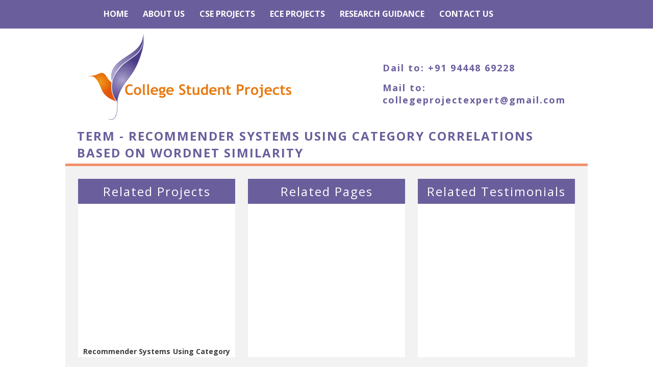

--- FILE ---
content_type: text/html; charset=UTF-8
request_url: https://collegestudentprojects.com/tag/recommender-systems-using-category-correlations-based-on-wordnet-similarity/
body_size: 7805
content:
<!DOCTYPE html PUBLIC "-//W3C//DTD XHTML 1.0 Strict//EN"
"http://www.w3.org/TR/xhtml1/DTD/xhtml1-strict.dtd">

<html xmlns="http://www.w3.org/1999/xhtml" xml:lang="en" lang="en">
	<head>
		<meta http-equiv="Content-Type" content="text/html; charset=utf-8" />
		
		<link href="https://collegestudentprojects.com/wp-content/themes/studentprojects/images/favicon.png" rel="icon" type="image/png" />
		<link href="https://collegestudentprojects.com/wp-content/themes/studentprojects/style.css" rel="stylesheet" type="text/css" />		
		<link  href="https://collegestudentprojects.com/wp-content/themes/studentprojects/flowplayer/skin/minimalist.css" rel="stylesheet" type="text/css">
		<script type="text/javascript" src="https://collegestudentprojects.com/wp-content/themes/studentprojects/scripts/jquery-1.7.1.min.js"></script>
		<script type="text/javascript" src="https://collegestudentprojects.com/wp-content/themes/studentprojects/scripts/responsiveslides.min.js"></script>
		<script type="text/javascript" src="https://collegestudentprojects.com/wp-content/themes/studentprojects/flowplayer/flowplayer.min.js"></script>
		<script type="text/javascript" src="https://collegestudentprojects.com/wp-content/themes/studentprojects/scripts/jquery.marquee.min.js"></script>
		<script type="text/javascript">
			$(document).ready(function() {
      			$('#MenuButton').on('click', function(){
      				$(this).next('ul').toggle();
      			});
			});
		</script>
		<meta name='robots' content='index, follow, max-image-preview:large, max-snippet:-1, max-video-preview:-1' />
	<style>img:is([sizes="auto" i], [sizes^="auto," i]) { contain-intrinsic-size: 3000px 1500px }</style>
	
	<!-- This site is optimized with the Yoast SEO plugin v24.4 - https://yoast.com/wordpress/plugins/seo/ -->
	<title>Recommender Systems Using Category Correlations Based on WordNet Similarity Archives - College Student Projects</title>
	<link rel="canonical" href="https://collegestudentprojects.com/tag/recommender-systems-using-category-correlations-based-on-wordnet-similarity/" />
	<meta property="og:locale" content="en_US" />
	<meta property="og:type" content="article" />
	<meta property="og:title" content="Recommender Systems Using Category Correlations Based on WordNet Similarity Archives - College Student Projects" />
	<meta property="og:url" content="https://collegestudentprojects.com/tag/recommender-systems-using-category-correlations-based-on-wordnet-similarity/" />
	<meta property="og:site_name" content="College Student Projects" />
	<meta name="twitter:card" content="summary_large_image" />
	<script type="application/ld+json" class="yoast-schema-graph">{"@context":"https://schema.org","@graph":[{"@type":"CollectionPage","@id":"https://collegestudentprojects.com/tag/recommender-systems-using-category-correlations-based-on-wordnet-similarity/","url":"https://collegestudentprojects.com/tag/recommender-systems-using-category-correlations-based-on-wordnet-similarity/","name":"Recommender Systems Using Category Correlations Based on WordNet Similarity Archives - College Student Projects","isPartOf":{"@id":"https://collegestudentprojects.com/#website"},"breadcrumb":{"@id":"https://collegestudentprojects.com/tag/recommender-systems-using-category-correlations-based-on-wordnet-similarity/#breadcrumb"},"inLanguage":"en-US"},{"@type":"BreadcrumbList","@id":"https://collegestudentprojects.com/tag/recommender-systems-using-category-correlations-based-on-wordnet-similarity/#breadcrumb","itemListElement":[{"@type":"ListItem","position":1,"name":"Home","item":"https://collegestudentprojects.com/"},{"@type":"ListItem","position":2,"name":"Recommender Systems Using Category Correlations Based on WordNet Similarity"}]},{"@type":"WebSite","@id":"https://collegestudentprojects.com/#website","url":"https://collegestudentprojects.com/","name":"College Student Projects","description":"","potentialAction":[{"@type":"SearchAction","target":{"@type":"EntryPoint","urlTemplate":"https://collegestudentprojects.com/?s={search_term_string}"},"query-input":{"@type":"PropertyValueSpecification","valueRequired":true,"valueName":"search_term_string"}}],"inLanguage":"en-US"}]}</script>
	<!-- / Yoast SEO plugin. -->


<link rel="alternate" type="application/rss+xml" title="College Student Projects &raquo; Recommender Systems Using Category Correlations Based on WordNet Similarity Tag Feed" href="https://collegestudentprojects.com/tag/recommender-systems-using-category-correlations-based-on-wordnet-similarity/feed/" />
<script type="text/javascript">
/* <![CDATA[ */
window._wpemojiSettings = {"baseUrl":"https:\/\/s.w.org\/images\/core\/emoji\/15.0.3\/72x72\/","ext":".png","svgUrl":"https:\/\/s.w.org\/images\/core\/emoji\/15.0.3\/svg\/","svgExt":".svg","source":{"concatemoji":"https:\/\/collegestudentprojects.com\/wp-includes\/js\/wp-emoji-release.min.js?ver=6.7.4"}};
/*! This file is auto-generated */
!function(i,n){var o,s,e;function c(e){try{var t={supportTests:e,timestamp:(new Date).valueOf()};sessionStorage.setItem(o,JSON.stringify(t))}catch(e){}}function p(e,t,n){e.clearRect(0,0,e.canvas.width,e.canvas.height),e.fillText(t,0,0);var t=new Uint32Array(e.getImageData(0,0,e.canvas.width,e.canvas.height).data),r=(e.clearRect(0,0,e.canvas.width,e.canvas.height),e.fillText(n,0,0),new Uint32Array(e.getImageData(0,0,e.canvas.width,e.canvas.height).data));return t.every(function(e,t){return e===r[t]})}function u(e,t,n){switch(t){case"flag":return n(e,"\ud83c\udff3\ufe0f\u200d\u26a7\ufe0f","\ud83c\udff3\ufe0f\u200b\u26a7\ufe0f")?!1:!n(e,"\ud83c\uddfa\ud83c\uddf3","\ud83c\uddfa\u200b\ud83c\uddf3")&&!n(e,"\ud83c\udff4\udb40\udc67\udb40\udc62\udb40\udc65\udb40\udc6e\udb40\udc67\udb40\udc7f","\ud83c\udff4\u200b\udb40\udc67\u200b\udb40\udc62\u200b\udb40\udc65\u200b\udb40\udc6e\u200b\udb40\udc67\u200b\udb40\udc7f");case"emoji":return!n(e,"\ud83d\udc26\u200d\u2b1b","\ud83d\udc26\u200b\u2b1b")}return!1}function f(e,t,n){var r="undefined"!=typeof WorkerGlobalScope&&self instanceof WorkerGlobalScope?new OffscreenCanvas(300,150):i.createElement("canvas"),a=r.getContext("2d",{willReadFrequently:!0}),o=(a.textBaseline="top",a.font="600 32px Arial",{});return e.forEach(function(e){o[e]=t(a,e,n)}),o}function t(e){var t=i.createElement("script");t.src=e,t.defer=!0,i.head.appendChild(t)}"undefined"!=typeof Promise&&(o="wpEmojiSettingsSupports",s=["flag","emoji"],n.supports={everything:!0,everythingExceptFlag:!0},e=new Promise(function(e){i.addEventListener("DOMContentLoaded",e,{once:!0})}),new Promise(function(t){var n=function(){try{var e=JSON.parse(sessionStorage.getItem(o));if("object"==typeof e&&"number"==typeof e.timestamp&&(new Date).valueOf()<e.timestamp+604800&&"object"==typeof e.supportTests)return e.supportTests}catch(e){}return null}();if(!n){if("undefined"!=typeof Worker&&"undefined"!=typeof OffscreenCanvas&&"undefined"!=typeof URL&&URL.createObjectURL&&"undefined"!=typeof Blob)try{var e="postMessage("+f.toString()+"("+[JSON.stringify(s),u.toString(),p.toString()].join(",")+"));",r=new Blob([e],{type:"text/javascript"}),a=new Worker(URL.createObjectURL(r),{name:"wpTestEmojiSupports"});return void(a.onmessage=function(e){c(n=e.data),a.terminate(),t(n)})}catch(e){}c(n=f(s,u,p))}t(n)}).then(function(e){for(var t in e)n.supports[t]=e[t],n.supports.everything=n.supports.everything&&n.supports[t],"flag"!==t&&(n.supports.everythingExceptFlag=n.supports.everythingExceptFlag&&n.supports[t]);n.supports.everythingExceptFlag=n.supports.everythingExceptFlag&&!n.supports.flag,n.DOMReady=!1,n.readyCallback=function(){n.DOMReady=!0}}).then(function(){return e}).then(function(){var e;n.supports.everything||(n.readyCallback(),(e=n.source||{}).concatemoji?t(e.concatemoji):e.wpemoji&&e.twemoji&&(t(e.twemoji),t(e.wpemoji)))}))}((window,document),window._wpemojiSettings);
/* ]]> */
</script>
<style id='wp-emoji-styles-inline-css' type='text/css'>

	img.wp-smiley, img.emoji {
		display: inline !important;
		border: none !important;
		box-shadow: none !important;
		height: 1em !important;
		width: 1em !important;
		margin: 0 0.07em !important;
		vertical-align: -0.1em !important;
		background: none !important;
		padding: 0 !important;
	}
</style>
<link rel='stylesheet' id='wp-block-library-css' href='https://collegestudentprojects.com/wp-includes/css/dist/block-library/style.min.css?ver=6.7.4' type='text/css' media='all' />
<style id='classic-theme-styles-inline-css' type='text/css'>
/*! This file is auto-generated */
.wp-block-button__link{color:#fff;background-color:#32373c;border-radius:9999px;box-shadow:none;text-decoration:none;padding:calc(.667em + 2px) calc(1.333em + 2px);font-size:1.125em}.wp-block-file__button{background:#32373c;color:#fff;text-decoration:none}
</style>
<style id='global-styles-inline-css' type='text/css'>
:root{--wp--preset--aspect-ratio--square: 1;--wp--preset--aspect-ratio--4-3: 4/3;--wp--preset--aspect-ratio--3-4: 3/4;--wp--preset--aspect-ratio--3-2: 3/2;--wp--preset--aspect-ratio--2-3: 2/3;--wp--preset--aspect-ratio--16-9: 16/9;--wp--preset--aspect-ratio--9-16: 9/16;--wp--preset--color--black: #000000;--wp--preset--color--cyan-bluish-gray: #abb8c3;--wp--preset--color--white: #ffffff;--wp--preset--color--pale-pink: #f78da7;--wp--preset--color--vivid-red: #cf2e2e;--wp--preset--color--luminous-vivid-orange: #ff6900;--wp--preset--color--luminous-vivid-amber: #fcb900;--wp--preset--color--light-green-cyan: #7bdcb5;--wp--preset--color--vivid-green-cyan: #00d084;--wp--preset--color--pale-cyan-blue: #8ed1fc;--wp--preset--color--vivid-cyan-blue: #0693e3;--wp--preset--color--vivid-purple: #9b51e0;--wp--preset--gradient--vivid-cyan-blue-to-vivid-purple: linear-gradient(135deg,rgba(6,147,227,1) 0%,rgb(155,81,224) 100%);--wp--preset--gradient--light-green-cyan-to-vivid-green-cyan: linear-gradient(135deg,rgb(122,220,180) 0%,rgb(0,208,130) 100%);--wp--preset--gradient--luminous-vivid-amber-to-luminous-vivid-orange: linear-gradient(135deg,rgba(252,185,0,1) 0%,rgba(255,105,0,1) 100%);--wp--preset--gradient--luminous-vivid-orange-to-vivid-red: linear-gradient(135deg,rgba(255,105,0,1) 0%,rgb(207,46,46) 100%);--wp--preset--gradient--very-light-gray-to-cyan-bluish-gray: linear-gradient(135deg,rgb(238,238,238) 0%,rgb(169,184,195) 100%);--wp--preset--gradient--cool-to-warm-spectrum: linear-gradient(135deg,rgb(74,234,220) 0%,rgb(151,120,209) 20%,rgb(207,42,186) 40%,rgb(238,44,130) 60%,rgb(251,105,98) 80%,rgb(254,248,76) 100%);--wp--preset--gradient--blush-light-purple: linear-gradient(135deg,rgb(255,206,236) 0%,rgb(152,150,240) 100%);--wp--preset--gradient--blush-bordeaux: linear-gradient(135deg,rgb(254,205,165) 0%,rgb(254,45,45) 50%,rgb(107,0,62) 100%);--wp--preset--gradient--luminous-dusk: linear-gradient(135deg,rgb(255,203,112) 0%,rgb(199,81,192) 50%,rgb(65,88,208) 100%);--wp--preset--gradient--pale-ocean: linear-gradient(135deg,rgb(255,245,203) 0%,rgb(182,227,212) 50%,rgb(51,167,181) 100%);--wp--preset--gradient--electric-grass: linear-gradient(135deg,rgb(202,248,128) 0%,rgb(113,206,126) 100%);--wp--preset--gradient--midnight: linear-gradient(135deg,rgb(2,3,129) 0%,rgb(40,116,252) 100%);--wp--preset--font-size--small: 13px;--wp--preset--font-size--medium: 20px;--wp--preset--font-size--large: 36px;--wp--preset--font-size--x-large: 42px;--wp--preset--spacing--20: 0.44rem;--wp--preset--spacing--30: 0.67rem;--wp--preset--spacing--40: 1rem;--wp--preset--spacing--50: 1.5rem;--wp--preset--spacing--60: 2.25rem;--wp--preset--spacing--70: 3.38rem;--wp--preset--spacing--80: 5.06rem;--wp--preset--shadow--natural: 6px 6px 9px rgba(0, 0, 0, 0.2);--wp--preset--shadow--deep: 12px 12px 50px rgba(0, 0, 0, 0.4);--wp--preset--shadow--sharp: 6px 6px 0px rgba(0, 0, 0, 0.2);--wp--preset--shadow--outlined: 6px 6px 0px -3px rgba(255, 255, 255, 1), 6px 6px rgba(0, 0, 0, 1);--wp--preset--shadow--crisp: 6px 6px 0px rgba(0, 0, 0, 1);}:where(.is-layout-flex){gap: 0.5em;}:where(.is-layout-grid){gap: 0.5em;}body .is-layout-flex{display: flex;}.is-layout-flex{flex-wrap: wrap;align-items: center;}.is-layout-flex > :is(*, div){margin: 0;}body .is-layout-grid{display: grid;}.is-layout-grid > :is(*, div){margin: 0;}:where(.wp-block-columns.is-layout-flex){gap: 2em;}:where(.wp-block-columns.is-layout-grid){gap: 2em;}:where(.wp-block-post-template.is-layout-flex){gap: 1.25em;}:where(.wp-block-post-template.is-layout-grid){gap: 1.25em;}.has-black-color{color: var(--wp--preset--color--black) !important;}.has-cyan-bluish-gray-color{color: var(--wp--preset--color--cyan-bluish-gray) !important;}.has-white-color{color: var(--wp--preset--color--white) !important;}.has-pale-pink-color{color: var(--wp--preset--color--pale-pink) !important;}.has-vivid-red-color{color: var(--wp--preset--color--vivid-red) !important;}.has-luminous-vivid-orange-color{color: var(--wp--preset--color--luminous-vivid-orange) !important;}.has-luminous-vivid-amber-color{color: var(--wp--preset--color--luminous-vivid-amber) !important;}.has-light-green-cyan-color{color: var(--wp--preset--color--light-green-cyan) !important;}.has-vivid-green-cyan-color{color: var(--wp--preset--color--vivid-green-cyan) !important;}.has-pale-cyan-blue-color{color: var(--wp--preset--color--pale-cyan-blue) !important;}.has-vivid-cyan-blue-color{color: var(--wp--preset--color--vivid-cyan-blue) !important;}.has-vivid-purple-color{color: var(--wp--preset--color--vivid-purple) !important;}.has-black-background-color{background-color: var(--wp--preset--color--black) !important;}.has-cyan-bluish-gray-background-color{background-color: var(--wp--preset--color--cyan-bluish-gray) !important;}.has-white-background-color{background-color: var(--wp--preset--color--white) !important;}.has-pale-pink-background-color{background-color: var(--wp--preset--color--pale-pink) !important;}.has-vivid-red-background-color{background-color: var(--wp--preset--color--vivid-red) !important;}.has-luminous-vivid-orange-background-color{background-color: var(--wp--preset--color--luminous-vivid-orange) !important;}.has-luminous-vivid-amber-background-color{background-color: var(--wp--preset--color--luminous-vivid-amber) !important;}.has-light-green-cyan-background-color{background-color: var(--wp--preset--color--light-green-cyan) !important;}.has-vivid-green-cyan-background-color{background-color: var(--wp--preset--color--vivid-green-cyan) !important;}.has-pale-cyan-blue-background-color{background-color: var(--wp--preset--color--pale-cyan-blue) !important;}.has-vivid-cyan-blue-background-color{background-color: var(--wp--preset--color--vivid-cyan-blue) !important;}.has-vivid-purple-background-color{background-color: var(--wp--preset--color--vivid-purple) !important;}.has-black-border-color{border-color: var(--wp--preset--color--black) !important;}.has-cyan-bluish-gray-border-color{border-color: var(--wp--preset--color--cyan-bluish-gray) !important;}.has-white-border-color{border-color: var(--wp--preset--color--white) !important;}.has-pale-pink-border-color{border-color: var(--wp--preset--color--pale-pink) !important;}.has-vivid-red-border-color{border-color: var(--wp--preset--color--vivid-red) !important;}.has-luminous-vivid-orange-border-color{border-color: var(--wp--preset--color--luminous-vivid-orange) !important;}.has-luminous-vivid-amber-border-color{border-color: var(--wp--preset--color--luminous-vivid-amber) !important;}.has-light-green-cyan-border-color{border-color: var(--wp--preset--color--light-green-cyan) !important;}.has-vivid-green-cyan-border-color{border-color: var(--wp--preset--color--vivid-green-cyan) !important;}.has-pale-cyan-blue-border-color{border-color: var(--wp--preset--color--pale-cyan-blue) !important;}.has-vivid-cyan-blue-border-color{border-color: var(--wp--preset--color--vivid-cyan-blue) !important;}.has-vivid-purple-border-color{border-color: var(--wp--preset--color--vivid-purple) !important;}.has-vivid-cyan-blue-to-vivid-purple-gradient-background{background: var(--wp--preset--gradient--vivid-cyan-blue-to-vivid-purple) !important;}.has-light-green-cyan-to-vivid-green-cyan-gradient-background{background: var(--wp--preset--gradient--light-green-cyan-to-vivid-green-cyan) !important;}.has-luminous-vivid-amber-to-luminous-vivid-orange-gradient-background{background: var(--wp--preset--gradient--luminous-vivid-amber-to-luminous-vivid-orange) !important;}.has-luminous-vivid-orange-to-vivid-red-gradient-background{background: var(--wp--preset--gradient--luminous-vivid-orange-to-vivid-red) !important;}.has-very-light-gray-to-cyan-bluish-gray-gradient-background{background: var(--wp--preset--gradient--very-light-gray-to-cyan-bluish-gray) !important;}.has-cool-to-warm-spectrum-gradient-background{background: var(--wp--preset--gradient--cool-to-warm-spectrum) !important;}.has-blush-light-purple-gradient-background{background: var(--wp--preset--gradient--blush-light-purple) !important;}.has-blush-bordeaux-gradient-background{background: var(--wp--preset--gradient--blush-bordeaux) !important;}.has-luminous-dusk-gradient-background{background: var(--wp--preset--gradient--luminous-dusk) !important;}.has-pale-ocean-gradient-background{background: var(--wp--preset--gradient--pale-ocean) !important;}.has-electric-grass-gradient-background{background: var(--wp--preset--gradient--electric-grass) !important;}.has-midnight-gradient-background{background: var(--wp--preset--gradient--midnight) !important;}.has-small-font-size{font-size: var(--wp--preset--font-size--small) !important;}.has-medium-font-size{font-size: var(--wp--preset--font-size--medium) !important;}.has-large-font-size{font-size: var(--wp--preset--font-size--large) !important;}.has-x-large-font-size{font-size: var(--wp--preset--font-size--x-large) !important;}
:where(.wp-block-post-template.is-layout-flex){gap: 1.25em;}:where(.wp-block-post-template.is-layout-grid){gap: 1.25em;}
:where(.wp-block-columns.is-layout-flex){gap: 2em;}:where(.wp-block-columns.is-layout-grid){gap: 2em;}
:root :where(.wp-block-pullquote){font-size: 1.5em;line-height: 1.6;}
</style>
<link rel='stylesheet' id='contact-form-7-css' href='https://collegestudentprojects.com/wp-content/plugins/contact-form-7/includes/css/styles.css?ver=6.0.3' type='text/css' media='all' />
<link rel="https://api.w.org/" href="https://collegestudentprojects.com/wp-json/" /><link rel="alternate" title="JSON" type="application/json" href="https://collegestudentprojects.com/wp-json/wp/v2/tags/424" /><link rel="EditURI" type="application/rsd+xml" title="RSD" href="https://collegestudentprojects.com/xmlrpc.php?rsd" />
<meta name="generator" content="WordPress 6.7.4" />
	</head>
	<body class="archive tag tag-recommender-systems-using-category-correlations-based-on-wordnet-similarity tag-424">
		<div id="Menu">
			<div id="MenuButton">Menu</div>			
			<ul>
				<li><a href="https://collegestudentprojects.com/">Home</a></li>
				<li id="menu-item-218" class="menu-item menu-item-type-post_type menu-item-object-page menu-item-has-children menu-item-218"><a href="https://collegestudentprojects.com/cse-projects/">About Us</a>
<ul class="sub-menu">
	<li id="menu-item-342" class="menu-item menu-item-type-custom menu-item-object-custom menu-item-342"><a href="http://collegestudentprojects.com/testimonial/">Testimonials</a></li>
	<li id="menu-item-343" class="menu-item menu-item-type-custom menu-item-object-custom menu-item-343"><a href="http://collegestudentprojects.com/video/">Videos</a></li>
</ul>
</li>
<li id="menu-item-208" class="menu-item menu-item-type-post_type menu-item-object-page menu-item-208"><a href="https://collegestudentprojects.com/cse-final-year-projects/">CSE Projects</a></li>
<li id="menu-item-209" class="menu-item menu-item-type-post_type menu-item-object-page menu-item-209"><a href="https://collegestudentprojects.com/ece-projects/">ECE Projects</a></li>
<li id="menu-item-219" class="menu-item menu-item-type-post_type menu-item-object-page menu-item-has-children menu-item-219"><a href="https://collegestudentprojects.com/research-guidance/">Research Guidance</a>
<ul class="sub-menu">
	<li id="menu-item-692" class="menu-item menu-item-type-post_type menu-item-object-page menu-item-692"><a href="https://collegestudentprojects.com/research-guidance/master-thesis-project-guidance/">Master Thesis Project Guidance</a></li>
	<li id="menu-item-693" class="menu-item menu-item-type-custom menu-item-object-custom menu-item-693"><a target="_blank" href="http://cfr.annauniv.edu/research/announcements/Annexure-I-2013.1.1.pdf">Journal List: Anexure I</a></li>
	<li id="menu-item-694" class="menu-item menu-item-type-custom menu-item-object-custom menu-item-694"><a target="_blank" href="https://www.annauniv.edu/research/Downloads/ANNEXURE-2.pdf">Journal List: Anexure II</a></li>
</ul>
</li>
<li id="menu-item-344" class="menu-item menu-item-type-post_type menu-item-object-page menu-item-344"><a href="https://collegestudentprojects.com/contact-us/">Contact Us</a></li>
			</ul>						
		</div>
		<div id="Header">	
			<a href="https://collegestudentprojects.com/">		
			<img src="https://collegestudentprojects.com/wp-content/themes/studentprojects/images/collegestudentprojects.png" alt="College Student Projects" class="left" />
			</a>
			<div class="right">
				<h3>Dail to: +91 94448 69228</h3>
				<h3>Mail to:<br/> collegeprojectexpert@gmail.com</h3>
			</div>
			<div class="clear"></div>
		</div>
		<div class="content">			
			<h1>Term - Recommender Systems Using Category Correlations Based on WordNet Similarity</h1>			
		</div>		
		<div id="TitleContainer">
			<div class="TitleScroller">
				<h1>Related Projects</h1>
				<div class="scroller">
					<ul>
						<li><a href="https://collegestudentprojects.com/project/recommender-systems-using-category-correlations-based-on-wordnet-similarity/">Recommender Systems Using Category Correlations Based on WordNet Similarity</a></li>					</ul>
				</div>
			</div>
			<div class="TitleScroller middle">
				<h1>Related Pages</h1>
				<div class="scroller">
					<ul>
											</ul>
				</div>
			</div>
			<div class="TitleScroller">
				<h1>Related Testimonials</h1>
				<div class="scroller">
					<ul>
											</ul>
				</div>
			</div>
			<div class="clear"></div>			
		</div>
		<div class="content">						
			<h2>Recommender Systems Using Category Correlations Based on WordNet Similarity Videos</h2>
						<div class="clear"></div>
		</div>
		<div id="Footer">
			<div class="content">
				<div class="fourcolumn">
					<h3>Quick Links</h3>
					<ul>
						<li id="menu-item-351" class="menu-item menu-item-type-custom menu-item-object-custom menu-item-351"><a href="http://collegestudentprojects.com/project/">Projects</a></li>
<li id="menu-item-346" class="menu-item menu-item-type-post_type menu-item-object-page menu-item-346"><a href="https://collegestudentprojects.com/cse-final-year-projects/2016-projects-in-cse/">2016 Projects in CSE</a></li>
<li id="menu-item-347" class="menu-item menu-item-type-post_type menu-item-object-page menu-item-347"><a href="https://collegestudentprojects.com/cse-projects/">CSE PROJECTS</a></li>
<li id="menu-item-350" class="menu-item menu-item-type-post_type menu-item-object-page menu-item-350"><a href="https://collegestudentprojects.com/research-guidance/phd-topics-in-computer-science/">Phd Topics In Computer Science</a></li>
<li id="menu-item-345" class="menu-item menu-item-type-post_type menu-item-object-page menu-item-345"><a href="https://collegestudentprojects.com/contact-us/">Contact Us</a></li>
					</ul>
				</div>
				<div class="fourcolumn">
					<h3>Quick Contact</h3>
					<form method="post">
					<fieldset>
						<input type="text" name="uname" placeholder="Name" />
						<input type="text" name="mobile" placeholder="Mobile Number" />
						<input type="text" name="email" placeholder="Email-Id" />
						<input type="hidden" id="contact_quick_nonce" name="contact_quick_nonce" value="94076dc6e5" /><input type="hidden" name="_wp_http_referer" value="/tag/recommender-systems-using-category-correlations-based-on-wordnet-similarity/" />        				<input type="hidden" name="contact_quick_submit" value="true" />
						<button type="submit">Submit</button>
<br>
&copy; 2005 - 2026 <strong><a href="http://www.phdprojects.org/ns3-projects/">PHD Projects </a></strong><br>
<br>
&copy; 2005 - 2026 <strong><a href="http://ieeeproject.org/ieee-projects-cse/ieee-projects-on-data-mining/">data mining projects</a>Team</strong><br>
					</fieldset>
					</form>
									</div>
				<div class="fourcolumn">
					<h3>Contact Us</h3>
					<ul>					
					<li><b>Mail Us: </b></li>
					<li><a href="mailto://collegeprojectexpert@gmail.com">collegeprojectexpert@gmail.com</a></li>
					<li><b>Call Us:</b></li>
					<li>+91 94448 69228</li>
					<li><b>Reach Us:</b></li>
					<li>No: 10, Residency Road, <br/>
Bangalore - 560025</li>
				</ul>
				</div>
				<div class="fourcolumn last">
					<h3>Follow Us</h3>
										<a href="https://www.facebook.com/College-Student-Projects-462372123946705/" target="_blank"><img src="https://collegestudentprojects.com/wp-content/themes/studentprojects/images/facebook.png" alt="FaceBook"/></a>
										<a href="https://www.google.com/+Collegestudentprojects1" target="_blank"><img src="https://collegestudentprojects.com/wp-content/themes/studentprojects/images/googleplus.png" alt="Google Plus"/></a>
										<a href="https://twitter.com/collegeproject3" target="_blank"><img src="https://collegestudentprojects.com/wp-content/themes/studentprojects/images/twitter.png" alt="Twitter"/></a>
										<a href="https://www.youtube.com/channel/UCmYJjkfrC962aMmQ2zggfYw" target="_blank"><img src="https://collegestudentprojects.com/wp-content/themes/studentprojects/images/youtube.png" alt="You Tube"/></a>
									</div>
				<div class="clear"></div>
			</div>
			<p>&copy; 2026 All Rights Reserved. | <a href="https://phdprime.com" target="_blank" >Research project topics </a></p>
		</div>
		<script type="text/javascript">
			$('.scroller').marquee({
				speed: 10000,
				gap: 10,
				delayBeforeStart: 0,
				direction: 'up',
				duplicated: true,
				pauseOnHover: true
			});			
		</script>
		<script type="text/javascript" src="https://collegestudentprojects.com/wp-includes/js/dist/hooks.min.js?ver=4d63a3d491d11ffd8ac6" id="wp-hooks-js"></script>
<script type="text/javascript" src="https://collegestudentprojects.com/wp-includes/js/dist/i18n.min.js?ver=5e580eb46a90c2b997e6" id="wp-i18n-js"></script>
<script type="text/javascript" id="wp-i18n-js-after">
/* <![CDATA[ */
wp.i18n.setLocaleData( { 'text direction\u0004ltr': [ 'ltr' ] } );
/* ]]> */
</script>
<script type="text/javascript" src="https://collegestudentprojects.com/wp-content/plugins/contact-form-7/includes/swv/js/index.js?ver=6.0.3" id="swv-js"></script>
<script type="text/javascript" id="contact-form-7-js-before">
/* <![CDATA[ */
var wpcf7 = {
    "api": {
        "root": "https:\/\/collegestudentprojects.com\/wp-json\/",
        "namespace": "contact-form-7\/v1"
    }
};
/* ]]> */
</script>
<script type="text/javascript" src="https://collegestudentprojects.com/wp-content/plugins/contact-form-7/includes/js/index.js?ver=6.0.3" id="contact-form-7-js"></script>
	</body>	
</html>
		


--- FILE ---
content_type: text/css
request_url: https://collegestudentprojects.com/wp-content/themes/studentprojects/style.css
body_size: 2253
content:
/*
Theme Name: College Student Projects
Theme URI: http://05itsolutions.com/
Author: 05 IT Solutions
Author URI: http://05itsolutions.com/
Description: This is developed by <a href="http://05itsolutions.com/">05 IT Solutions</a> for College Student Projects
Version: 1.0
*/
@import url(https://fonts.googleapis.com/css?family=Open+Sans:400,700);

*{padding: 0px;	margin: 0px;}
.left{float: left;}
.right{float: right;}
.clear{clear: both;}

.content
{
	width: 978px;
	margin: 0 auto;
}

.splcontent
{
	width: 100%;
	background-color: #f2f2f2;
	padding: 15px 0px;
}

.twocolumnsmall
{
	float: left;
	width: 300px;	
}

.twocolumnlarge
{
	float: left;
	width: 600px;
}

.two_unequal_margin
{
	margin-right: 78px;
}

.fourcolumn
{
	float: left;
	width: 222px;
	margin-right: 30px;
}

.fourcolumn p{ padding: 0px; }

.last
{
	margin-right: 0px;
}

.rslides {position: relative; list-style: none; overflow: hidden; width: 100%; padding: 0; margin: 0; }
.rslides li {-webkit-backface-visibility: hidden; position: absolute; display: none; width: 100%; left: 0; top: 0; }

.flowplayer { width: 90%; margin: 25px 0px;}

h1, h2, h3, h4, h5, h6
{
	font-family: 'Open Sans', sans-serif;
	font-size: 24px;
	font-weight: 700;
	text-transform: uppercase;
	color: #6b5e9c;
	letter-spacing: 2px;
	margin: 5px 0px;
}

h2{	font-size: 20px;}
h3{	font-size: 18px;}
h4{	font-size: 16px;}
h5{	font-size: 14px;}
h6{	font-size: 12px;}

.fourcolumn h5{ text-align: center; }

p, ul, ol
{
	font-family: 'Open Sans', sans-serif;
	font-size: 12px;
	text-align: justify;
	padding: 10px;
	line-height: 2em;
	color: #1f1f1f;
}

ul, ol
{
	padding-left: 35px;	
}

a
{
	font-family: 'Open Sans', sans-serif;
	font-size: 10px;
	font-weight: 700;
	text-decoration: none;
	color: #6b5e9c;
}

a:hover
{
	text-decoration: underline;
}

#Menu
{
	width: 100%;	
	height: 56px;
	background-color: #6b5e9c;
	border-bottom: 5px solid #ffffff;
	position: fixed;
	top: 0px;
	left: 0px;
	z-index: 9999;
}

#MenuButton
{
	display: none;
    width: 80%;
    padding: 15px 20px;
    text-transform: uppercase;
    font-family: 'Open Sans', sans-serif;
    font-weight: 700;
    font-size: 14px;
    letter-spacing: 1px;
    color: #ffffff;
    cursor: pointer;
    background-image: url('images/menuicon.png');
    background-position: right;
    background-repeat: no-repeat;
}

#Menu ul
{
	width: 900px;
	margin: 0 auto;
	list-style: none;
	padding: 0px;
}

#Menu ul li
{
	display: inline-block;
	position: relative;
	padding: 15px 0px;
	height: 26px;
}

#Menu ul li a
{
	font-family: 'Open Sans', sans-serif;
	font-size: 16px;
	text-transform: uppercase;
	color: #ffffff;
	text-decoration: none;
	margin: 13px;
}

#Menu ul li:hover, #Menu .current-menu-item, #Menu .current-menu-ancestor, #Menu .current-page-ancestor
{
	background-color: #ffffff;
}

#Menu ul li:hover a, #Menu .current-menu-item a, #Menu .current-menu-ancestor a, #Menu .current-page-ancestor a
{
	color: #6b5e9c;
}

#Menu ul li ul
{
	display: none;
	position: absolute;
	background-color: #ffffff;
	border: 1px solid #6b5e9c;
	top: 50px;
	left: 0px;
	width: auto;
	min-width: 200px;
	z-index: 10;
	padding-bottom: 5px;
}

#Menu ul li:hover ul
{
	display: inline-block;
}

#Menu ul li ul li
{
	clear: both;
	border: none;
	margin-top: 10px;
}

#Menu ul li:hover ul li a
{
	border: none;
	padding: 0px 10px;
}

#Menu ul li ul li a
{
	font-family: 'Open Sans', sans-serif;
	font-size: 18px;
	text-transform: uppercase;
	color: #6b5e9c;
	text-decoration: none;
	margin: 10px;
	white-space: nowrap;
}

#Menu ul li ul li:hover a
{
	text-decoration: underline;
}

#Header
{
	width: 938px;
	margin: 0 auto;
	margin-top: 56px;
	padding: 10px 20px;
}

#Header h3
{
	text-transform: none;
	margin-top: 15px;
}

#Header .right
{
	margin-top: 40px;
}

#Slider
{
	width: 100%;
	padding: 0px;
	margin: 0px;
	overflow: hidden;
}

#TitleContainer
{
	width: 974px;	
	height: 350px;
	margin: 0 auto;
	padding: 25px;	
	border-top: 5px solid #f2916d;
	background-color: #f2f2f2;
	z-index: 100;
}

.MoveTop
{
	position: relative;	
	top: -50px;
	margin-bottom: -30px;
}

.TitleScroller
{
	width: 308px;
	height: 100%;
	float: left;
	background-color: #ffffff;
}

.TitleScroller .scroller
{
	width: 100%;
	height: 300px;
	overflow: hidden;
}

.TitleScroller h1
{
	width: 100%;
	text-align: center;
	background-color: #6b5e9c;
	color: #ffffff;
	margin: 0px;
	text-transform: none;
	font-weight: 200;
	padding: 8px 0px;
}

.TitleScroller ul
{
	list-style: none;
	padding: 0px;
}

.TitleScroller li
{
	text-align: justify;
	padding: 15px 10px;
	border-bottom: 1px dotted #686868;
	font-size: 14px;
	font-weight: 700;
}

.TitleScroller a
{
	color: #3d3d3d;	
	font-family: 'Open Sans', sans-serif;
	font-size: 14px;	
}

.TitleScroller a:hover
{
	color: #e15616;
	text-decoration: none;
}


.middle
{
	margin: 0 25px;
}

#Signup
{
	width: 100%;
	height: 175px;
	border-top: 5px solid #f2916d;
	background-color: #6b5e9c;
}

#Signup h1, #Signup h3
{
	text-transform: none;
	text-align: center;
	color: #ffffff;
	margin: 15px 0px;
}

#Signup fieldset
{
	width: 600px;
	margin: 0 auto;
	border: none;
}

#Signup .line
{
	width: 120px;
	color: #ffffff;	
	display: inline-block;
	font-size: 12px;
	font-weight: 700;
}

#Signup input
{
	width: 205px;
	font-family: 'Open Sans', sans-serif;
	font-size: 12px;
	padding: 7px;
	border: 1px solid #ffffff;
	border-radius: 8px;
}

#Signup button
{
	width: 100px;
	font-family: 'Open Sans', sans-serif;
	font-size: 12px;
	font-weight: 700;
	padding: 6px;
	border: 2px solid #ffffff;
	border-radius: 10px;
	background-color: #e15616;
	text-transform: uppercase;
	color: #ffffff;
	margin: 0px 10px;
}

#Testimonials
{
	width: 300px;
	margin-top: 25px;
	margin-right: 78px;
	float: left;
}

#Testimonials .scroller
{
	width: 100%;
	height: 500px;
	overflow: hidden;
}

.testimonial
{
	width: 50%;	
	color: #3e3d3d;	
	font-family: 'Open Sans', sans-serif;
	font-size: 12px;
	line-height: 2em;
	text-align: justify;
	border-bottom: 1px dotted #686868;
	margin: 10px auto;
}

#Testimonials .testimonial
{
	width: 100%;
	margin: 10px 0px;
}

.testimonial span
{
	display: block;
	width: 100%;
	text-align: right;
	color: #6b5e9c;
	font-style: normal;
	font-weight: 700;
}

.title
{
	width: 100%;
	text-align: center;	
}

.title a
{
	font-size: 14px;
	font-weight: 700;
	color: #6b5e9c;
}

#WorkProgress
{
	width: 600px;
	margin-top: 25px;
	float: left;
}

#Heading table
{
	width: 570px;
	border: none;	
}

#Heading th
{
	font-family: 'Open Sans', sans-serif;
	font-size: 18px;
	color: #6b5e9c;
	width: 100px;
	margin-right: 10px;
	text-align: right;
}

#Heading th:first-of-type
{
	width: 250px;
	text-align: left;
	padding-left: 10px;
}

#ProgressContent
{
	width: 600px;
	height: 475px;
	overflow-x: hidden;
	overflow-y: scroll;
	font-family: 'Open Sans', sans-serif;
	font-size: 14px;
}

#ProgressContent table
{
	
}

#ProgressContent th
{	
	color: #6b5e9c;
	width: 240px;
	padding-left: 10px;
	text-align: left;
	padding: 10px;
	border-bottom: 1px dotted #686868;
}

#ProgressContent td
{
	width: 100px;
	padding: 10px 0px;
	border-bottom: 1px dotted #686868;
	margin-right: 10px;
	text-align: right;
}

#TestimonialContent
{	
	
}

#TestimonialContent h2
{
	text-align: center;
	text-transform: none;
}

#TestimonialContent p
{
	width: 320px;
	margin: 0 auto;
	font-family: 'Open Sans', sans-serif;
	font-size: 16px;	
	text-align: justify;
}

#TestimonialContent .name
{	
	text-align: right;	
	color: #6b5e9c;
	margin-top: 0px;
}

#Projects
{
	list-style: none;	
	font-size: 14px;
}

#Projects li
{		
	border-bottom: 1px dotted #686868;
	margin-top: 10px;
}

#Projects a
{
	font-size: 14px;
}

#PageNumbers
{
	text-align: center;
	margin: 25px 0px;
}

#PageNumbers a
{
	font-size: 14px;
	font-weight: 700;
	background-color: #6b5e9c;
	border: 1px solid #6b5e9c;
	color: #ffffff;
	padding: 5px 10px;
	margin: 5px;
}

#PageNumbers .selected, #PageNumbers a:hover
{
	background-color: #ffffff;
	color: #6b5e9c;	
}

#ContactForm fieldset
{
	border: none;
	width: 600px;
	margin: 0 auto;
	margin-bottom: 25px;
}

#ContactForm fieldset ul
{
	list-style: none;
}

#ContactForm fieldset li
{
	display: block;
	margin: 20px 0px;
}

#ContactForm fieldset label
{
	display: inline-block;
	width: 150px;
}

#ContactForm fieldset textarea
{
	width: 500px;
	border: 1px solid #6b5e9c;
}

#ContactForm fieldset .text
{
	width: 350px;
	font-family: 'Open Sans', sans-serif;
	font-size: 12px;
	padding: 5px;
	border: 1px solid #6b5e9c;
}

#ContactForm fieldset button
{	
	border: 1px solid #6b5e9c;
	border-radius: 10px;
	background-color: #6b5e9c;
	color: #ffffff;
	font-family: 'Open Sans', sans-serif;
	font-size: 14px;
	padding: 10px;
	width: 150px; 
}

#Footer
{
	width: 100%;
	background-color: #6b5e9c;
	margin-top: 10px;
	padding-top: 10px;
	color: #ffffff;
	font-family: 'Open Sans', sans-serif;
	font-size: 14px;	
}

#Footer h3
{
	color: #ffffff;
}

#Footer img
{
	border: 1px solid #ffffff;
	box-shadow: 3px 3px #1f1f1f;
	margin: 5px;
}

#Footer ul
{
	list-style: none;
	color: #ffffff;
	padding: 0px;
}

#Footer li
{
	padding: 3px 0px;
}

#Footer a
{
	color: #ffffff;
	font-size: 14px;			
}

#Footer fieldset
{
	border: none;
}

#Footer input
{
	width: 205px;
	font-family: 'Open Sans', sans-serif;
	font-size: 12px;
	padding: 7px;
	border: 1px solid #ffffff;
	border-radius: 8px;
	margin: 10px 0px;
	box-shadow: 3px 3px #1f1f1f;
}

#Footer button
{
	display: block;
	width: 100px;
	margin: 0 auto;
	font-family: 'Open Sans', sans-serif;
	font-size: 12px;
	font-weight: 700;
	padding: 7px;
	border: 2px solid #ffffff;
	border-radius: 10px;
	background-color: #e15616;
	text-transform: uppercase;
	color: #ffffff;
	margin-top: 5px;
	box-shadow: 3px 3px #1f1f1f;
}

#Footer p
{
	width: 100%;
	text-align: center;
	color: #ffffff;
	font-size: 14px;
	background-color: #e15616;
	margin-top: 15px;
	padding: 10px 0px;	
}

@media only screen and (min-width: 320px) and (max-width: 977px)
{
	.content{ width: 300px;}
	.content img{max-width: 300px; height: auto;}
	.twocolumnsmall{float: none;}
	.twocolumnlarge{float: none;width: 300px;}
	.two_unequal_margin{margin-right: 78px;}
	.fourcolumn{width: 130px;margin-right: 15px;}
	.fourcolumn img{max-width: 130px; height: auto;}
	#Header{width: 300px;padding: 5px;}
	#Header img{ max-width: 280px; height: auto;}
	#Header h3{font-size:14px; margin-top: 5px;}
	#Header .right{	margin-top: 0px;}
	#Slider{display:none;}
	#TitleContainer{width: 300px;border: 2px solid #f2916d; height: auto;}
	.MoveTop{position: relative;top: 0px;margin-bottom: 0px;}
	.TitleScroller{width: 280px;float: none;margin: 5px 0px;}
	.middle{margin: 5px 0px;}
	#Signup{height: auto;}
	#Signup fieldset{width: 300px;}
	#Signup .line{display: none;}
	#Signup button{margin: 10px;}
	#WorkProgress{width: 300px;	float: none;}
	#WorkProgress h1{font-size: 18px;}
	#Heading table{	width: 300px;}
	#Heading th{font-size: 14px; width: 70px;margin-right: 0px;}
	#Heading th:first-of-type{width: 90px; padding-left: 0px;}
	#ProgressContent{width: 300px;height: auto;overflow-y: auto;font-size: 12px;}
	#ProgressContent th{width: 90px;padding-left: 0px; padding: 10px 0px;}
	#ProgressContent td{width: 70px;margin-right: 0px;}
	#Footer .fourcolumn{width: 300px;}
	.testimonial{width: 275px;}
	#ContactForm fieldset{width: 280px; padding: 0px;}
	#ContactForm fieldset label{display: block; width: 250px;}
	#ContactForm fieldset textarea{width: 250px;}
	#ContactForm fieldset .text{width: 250px;}
	#ContactForm fieldset button{width: 150px;margin: 0 auto;}

	#MenuButton{display: block;}
	#Menu {height: auto;}
	#Menu ul{width: 300px; display: none;}
	#Menu ul li{display: block;	position: static;padding: 5px 0px;height: auto;}
	#Menu ul li a{margin: 5px; font-size: 12px;}
	#Menu ul li:hover, #Menu .current-menu-item, #Menu .current-menu-ancestor, #Menu .current-page-ancestor{background-color: #6b5e9c;}
	#Menu ul li:hover a, #Menu .current-menu-item a, #Menu .current-menu-ancestor a, #Menu .current-page-ancestor a{color: #ffffff;}
	#Menu ul li ul{display: block;position: static;background-color: #6b5e9c;	padding-bottom: 2px;}
	#Menu ul li:hover ul{display: block;}
	#Menu ul li:hover ul li a{padding: 0px 5px;}
	#Menu ul li ul li a{color: #ffffff;margin: 10px;font-size: 12px;}
	
}

.prajee{
	font-weight:normal!important;
	text-decoration:none!important;
	color: #1f1f1f!important;
	font-size:12px!important;
}
.page-id-765 #TitleContainer
{
display:none;
}
.contactform td
{
	padding:4px;
}
.contactform input
{
	padding:2px;
}
.wpcf7-submit
{
	padding:10px 15px !important;
	background-color: #e25618;
	color:white;
	cursor:pointer;
}